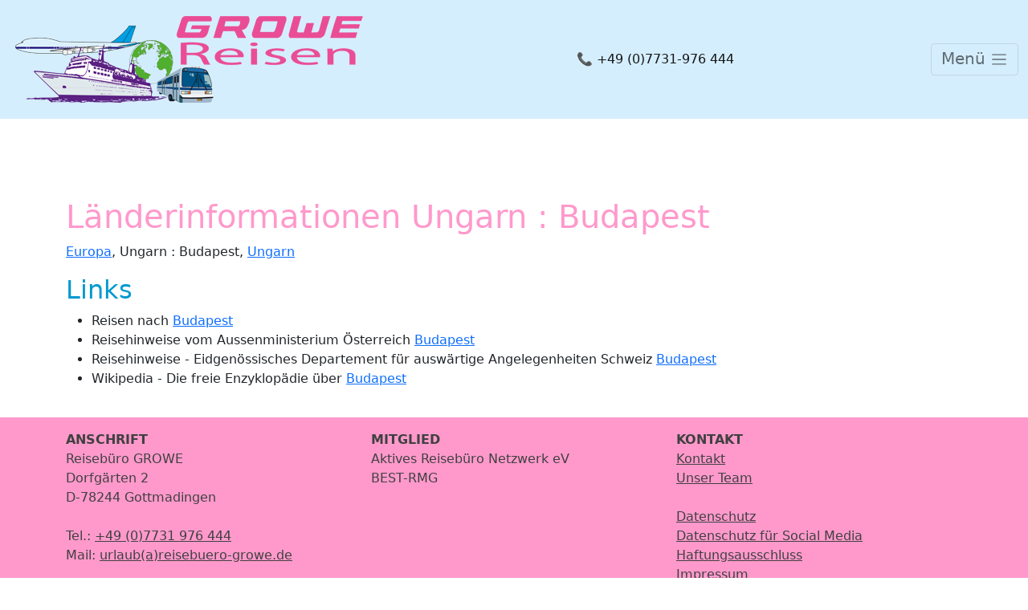

--- FILE ---
content_type: text/html
request_url: https://growe-reisen.de/countries/country.asp?id=%7B1889B658-4019-4D82-A5AA-F87197617023%7D
body_size: 10540
content:
<!doctype html>
<html lang="en" class="h-100">
  <head>
    
<script src="https://cdn.brevo.com/js/sdk-loader.js" async></script>
<script>
    // Version: 2.0
    window.Brevo = window.Brevo || [];
    Brevo.push([
        "init",
        {
        client_key: "nu1agbszgb7cs509ywe7925a"
        }
    ]);
</script>

<meta charset="iso-8859-1">
<meta name="viewport" content="width=device-width, initial-scale=1">
<link href="https://images.travity.de/assets/bootstrap-5.1.3-dist/css/bootstrap.min.css" rel="stylesheet">
<script src="https://images.travity.de/assets/bootstrap-5.1.3-dist/js/bootstrap.bundle.min.js"></script>
<link rel="stylesheet" type="text/css" href="/website.css.asp?ver=10"/>

    <title>L&#228;nderinformationen - Ungarn : Budapest - Reiseb&#252;ro Growe Reisen Dorfg&#228;rten 2 in 78244 Gottmadingen</title>
    <meta name="Author" content="-"/>
    <meta name="Description" content="Informationen, Links und Karten &#252;ber das gew&#228;hlte Land."/>
    <meta name="Keywords" content="reisebestimmungen,gesundheit,wetter,links,sicherheitshinweise"/>
    <meta name="Date" content="2026-01-19T05:40:55-01:00"/>
    <meta name="Language" content="Deutsch, de"/>
    <meta name="robots" content="index,follow"/>
  </head>
  <body class="d-flex flex-column h-100 pt-5">
    
    <header>
      <!-- NAVIGATION HEADER -->
      <!-- Fixed navbar -->
      <nav class="navbar navbar-collapse navbar-light navbar-megamenu fixed-top" style="background-color: #d5eefd;">
        <div class="container-fluid">   
          <a class="navbar-brand" href="/"><img src="https://images.travity.de/growe/2013/growe-reisen.png" alt="growe-reisen.de" title="growe-reisen.de" height="122" class="d-inline-block align-top img-fluid"></a>
          <span class="navbar-text"><a href="tel:+497731976444" class="text-decoration-none">
            &#128222; +49 (0)7731-976 444</a></span>
          <button class="navbar-toggler collapsed" type="button" data-bs-toggle="collapse" data-bs-target="#navbarSupportedContent" aria-controls="navbarSupportedContent" aria-expanded="false" aria-label="Toggle navigation">
            <span class="d-none d-sm-inline">Menü </span><span class="navbar-toggler-icon"></span>
          </button>
          <div class="collapse navbar-collapse" id="navbarSupportedContent">
            <form class="d-flex" action="/search/" method="post">
              <input type="hidden" name="submit" value="on"/>
              <input type="hidden" name="searchtype" value="all"/>
              <input type="hidden" name="condition" value="or"/>
              <div class="input-group">
                <input class="form-control md-3" name="search" type="search" placeholder="Suche" aria-label="Suche" />
                <button class="btn btn-info" type="submit">&#128269;</button>
              </div>
            </form>
            <ul class="navbar-nav me-auto mb-2 mb-lg-0 d-flex justify-content-between">
<li class="nav-item dropdown"><a href="#" class="nav-link dropdown-toggle" data-bs-toggle="dropdown" id="navbarDropdown1" role="button" aria-expanded="false">Growe Gruppenreisen</a><ul class="dropdown-menu" aria-labelledby="navbarDropdownMenuLink">
<li><a class="dropdown-item" href="/Growe-Reisen">Übersicht</a></li>
<li><a class="dropdown-item" href="/travels/travel.asp?t=049C25F8-057E-41AD-8D84-B41E1FA7C891">Abano und Montegrotto Terme - März</a></li>
<li><a class="dropdown-item" href="/travels/travel.asp?t=D479FF59-822E-4BD7-93C2-1340F85B6641">Bernina-Express</a></li>
<li><a class="dropdown-item" href="/travels/travel.asp?t=A2B7C2CD-0A17-4D17-B6BB-138FB2DEBE50">Hurtigruten Postschiff - August</a></li>
<li><a class="dropdown-item" href="/travels/travel.asp?t=049C25F8-057E-41AD-8D84-B41E1FA7C891">Abano und Montegrotto Terme - Oktober</a></li>
</ul>
</li>
<li class="nav-item dropdown"><a href="#" class="nav-link dropdown-toggle" data-bs-toggle="dropdown" id="navbarDropdown1" role="button" aria-expanded="false">2.000 weltweite Reisen</a><ul class="dropdown-menu" aria-labelledby="navbarDropdownMenuLink">
<li><a class="dropdown-item" href="/travels/">Reiseübersicht weltweit</a></li>
<li><a class="dropdown-item" href="/travels/index.asp?category=00838962-FC19-4D9F-970C-605200130B7E">Erlebnisreisen</a></li>
<li><a class="dropdown-item" href="/travels/index.asp?category=88F7613B-3444-4964-AAA2-B8FB0B280AED">Rundreisen</a></li>
<li><a class="dropdown-item" href="/travels/index.asp?category=BE95A307-093A-4AD0-B3F1-B87E6B08170F">Kreuzfahrten</a></li>
</ul>
</li>
<li class="nav-item dropdown"><a href="#" class="nav-link dropdown-toggle" data-bs-toggle="dropdown" id="navbarDropdown1" role="button" aria-expanded="false">Reiseberichte</a><ul class="dropdown-menu" aria-labelledby="navbarDropdownMenuLink">
<li class="nav-item"><a class="dropdown-item" href="/page.asp?id={2664CF7F-126D-4D06-9324-5BB5F0E5A575}">Reisebericht Abu Dhabi</a></li>
<li class="nav-item"><a class="dropdown-item" href="/page.asp?id={3242FF6F-30BE-4703-9C97-5B39561E7656}">Einführungsfahrt - Mein Schiff 4</a></li>
<li class="nav-item"><a class="dropdown-item" href="/page.asp?id={3ED03F91-F967-4B14-8D62-D489E0AA56D2}">Reisebericht Fuerteventura/Lanzarote</a></li>
<li class="nav-item"><a class="dropdown-item" href="/page.asp?id={8E3C68C1-A793-4F44-AB47-46D95C7B24AD}">Reisebericht Kreta</a></li>
<li class="nav-item"><a class="dropdown-item" href="/page.asp?id={C2DA841A-0885-4167-83E4-A73B92646C13}">Reisebericht Rhodos</a></li>
<li class="nav-item"><a class="dropdown-item" href="/page.asp?id={1C15187A-DA52-450A-A61C-F25B2E85F446}">Reisebericht Venedig mit Rolli</a></li>
</ul>
</li>
<li class="nav-item dropdown"><a href="#" class="nav-link dropdown-toggle" data-bs-toggle="dropdown" id="navbarDropdown1" role="button" aria-expanded="false">Info &amp; Service</a><ul class="dropdown-menu" aria-labelledby="navbarDropdownMenuLink">
<li class="nav-item"><a class="dropdown-item" href="/codepage.asp?id={475D8224-CA39-45EB-8573-8874A5528E08}">Newsletter</a></li>
<li><a class="dropdown-item" href="/countries">Länderinfo</a></li>
<li class="nav-item"><a class="dropdown-item" href="/page.asp?id={E57DEF46-3557-4615-9AE8-C9A6605A84BB}">Visum Online</a></li>
<li><a class="dropdown-item" href="http://www.growe.info/Newsletters/Kreditkarten-Urteil.pdf" target="_blank" rel="nofollow">Kreditkarten Urteil Reiseversicherung</a></li>
<li><a class="dropdown-item" href="https://www.magroup-online.com/WL/HBA/DE/de?agency=GRO047" target="_blank" rel="nofollow">Reiseversicherung</a></li>
<li class="nav-item"><a class="dropdown-item" href="/page.asp?id={08A3396C-091D-4FAD-B8A5-332EDBC8D23D}">Reiseberichte</a></li>
<li class="nav-item"><a class="dropdown-item" href="/page.asp?id={C2B17242-F591-4986-8FB5-F7D6882FFB53}">Minderjährige</a></li>
</ul>
</li>
<li class="nav-item dropdown"><a href="#" class="nav-link dropdown-toggle" data-bs-toggle="dropdown" id="navbarDropdown1" role="button" aria-expanded="false">Rechtliches </a><ul class="dropdown-menu" aria-labelledby="navbarDropdownMenuLink">
<li><a class="dropdown-item" href="/imprint">Impressum</a></li>
<li><a class="dropdown-item" href="/contact">Kontakt</a></li>
<li class="nav-item"><a class="dropdown-item" href="/page.asp?id={8B18C3DC-A513-4B92-B481-8D595A14E882}">Datenschutz</a></li>
</ul>
</li>
</ul>

          </div>
        </div>
      </nav> 
    </header>  
    
    <main class="flex-shrink-0">
      <div class="container">
        <div class="row">
          <div class="col-12">
            <div class="mt-5">
              
<div class="country-info">

<div class="headerbox">
<h1>Länderinformationen Ungarn : Budapest</h1>
<p>
<a href="/countries?continent=D2DB472C-2639-48A2-86DB-F5CEE93EE901">Europa</a>,
Ungarn : Budapest, <a href="/countries/country.asp?id=C258F44F-4048-4F3D-9D7E-227ABDE22C25">Ungarn</a>
</p>

</div>

<p>

</p>
<div class="country-links"><h2>Links</h2><ul><li>Reisen nach <a href="/redirect?url=%2Ftravels%2F%3Fcountry%3D%7B1889B658%2D4019%2D4D82%2DA5AA%2DF87197617023%7D" target="_blank" rel="nofollow">Budapest</a> </li><li>Reisehinweise vom Aussenministerium Österreich <a href="/redirect?url=https%3A%2F%2Fwww%2Ebmeia%2Egv%2Eat%2Faussenministerium%2Fbuergerservice%2Freiseinformation%2Fa%2Dz%2Dlaender%2Fbudapest%2Dde%2Ehtml" target="_blank" rel="nofollow">Budapest</a> </li><li>Reisehinweise - Eidgenössisches Departement für auswärtige Angelegenheiten Schweiz <a href="/redirect?url=https%3A%2F%2Fwww%2Eeda%2Eadmin%2Ech%2Feda%2Fde%2Fhome%2Fvertretungen%2Dund%2Dreisehinweise%2Fbudapest%2Ehtml" target="_blank" rel="nofollow">Budapest</a> </li><li>Wikipedia - Die freie Enzyklopädie über  <a href="/redirect?url=https%3A%2F%2Fde%2Ewikipedia%2Eorg%2Fwiki%2Fbudapest" target="_blank" rel="nofollow">Budapest</a> </li></ul></div>
</div>

            </div>
          </div>
        </div>
      </div>
    </main>
    
    <footer class="footer mt-auto py-3 bg-light">
      <div class="container">
        <span class="text-muted"><div class="row">
  <div class="col-lg-4 col-md-4 col-sm-4 col-xs-12">
    <b>ANSCHRIFT</b>
    <ul class="list-unstyled">
      <li>Reisebüro GROWE</li>
      <li>Dorfgärten 2</li>
      <li>D-78244 Gottmadingen</li>
      <li>&nbsp;</li>
      <li>Tel.: <a href="tel:+497731976444" rel="nofollow">+49 (0)7731 976 444</a></li>
      <li>Mail: <a href="/contact" rel="nofollow">urlaub(a)reisebuero-growe.de</a></li>

    </ul>
  </div>
  <div class="col-lg-4 col-md-4 col-sm-4 col-xs-12">
    <b>MITGLIED</b>
    <ul class="list-unstyled">
      <li>Aktives Reisebüro Netzwerk eV</li>
      <li>BEST-RMG</li>
      <li>&nbsp;</li>
      <li>&nbsp;</li>
      <li>&nbsp;</li>
      <li>&nbsp;</li>
    </ul>
  </div>
  <div class="col-lg-4 col-md-4 col-sm-4 col-xs-12">
    <b>KONTAKT</b>
    <ul class="list-unstyled">
      <li><a href="/contact" rel="nofollow">Kontakt</a></li>
      <li><a href="/growe-team" rel="nofollow">Unser Team</a></li>
     <li>&nbsp;</li>
      <li><a href="/datenschutz" rel="nofollow">Datenschutz</a></li>
      <li><a href="/datenschutzerklaerung-fuer-social-media" rel="nofollow">Datenschutz für Social Media</a></li>
      <li><a href="/disclaimer" rel="nofollow">Haftungsausschluss</a></li>
      <li><a href="/imprint" rel="nofollow">Impressum</a></li>
      
    </ul>
  </div>

</div>

</span>
      </div>
    </footer>
  </body>
</html>


--- FILE ---
content_type: text/css
request_url: https://growe-reisen.de/website.css.asp?ver=10
body_size: 4714
content:

/* growe-reisen.de - Mon, 19 Jan 2026 04:40:56 UTC */
/* Growe Reisen */

@import url("/styles-bootstrap4.css");

h1 { color:#ff99cc; }
h2 { color:#0099d0; }

a { color:#0099d0 !important; }
a:hover { color:#ff99cc !important; }

.img-responsive { max-width:100%; }

main {
  padding-top:150px; 
}

.sidebar {
  background-color:#ff99cc !important;
  color:#404040 !important;
}

.footer {
  margin-top:20px !important; 
  background-color:#ff99cc !important;
  color:#404040 !important;
}

.footer * {
  color:#404040 !important;
}

.carousel-caption { background-color:rgba(0,0,0,0.5) !important; padding:30px; }


.actualpage { text-align:right;}
.choosepages { text-align:center;}
.travel-actions { background-color:#d5eefd; padding:2px; margin:15px 0; border-bottom:1px solid #0099d0; }


/* MEGAMENU FOR BS5  */
/* @media (min-width: 768px) { mit navbar-collapse im Layout*/
/* @media (max-width: 992px) { mit navbar-expand-lg im Layout*/



@media (min-width: 768px) { 
.navbar-megamenu .navbar-nav
{
  flex-direction:row;
  background-color: white;
  border-radius: 0.25rem;
  border: 1px solid #c0c0c0;
  padding: 0 10px;
  margin:10px 0 !important;
}
.navbar-megamenu .dropdown-menu
{
  display:block;
}
.dropdown-menu 
{
  border:none;
}
}
.navbar-megamenu .navbar-collapse { margin-top:10px;}
li.dropdown { font-weight:bold; }
.dropdown-toggle, .dropdown-item { white-space:normal; }  


.navbar-toggler .navbar-toggler-icon {
  width: 22px;
  transition: all 0.2s;
}
.navbar-toggler .navbar-toggler-icon {
  transform: rotate(90deg);
  transform-origin: 50% 50% 0;
}
.navbar-toggler.collapsed .navbar-toggler-icon {
  transform: rotate(0);
}

/* MEGAMENU END */

.my-scrolling-wrapper-flexbox {
  display: flex;
  flex-wrap: nowrap;
  overflow-x: auto;
  padding:5px;
  border-right:1px solid #c0c0c0;
  box-shadow:15px 0px 5px -10px rgba(0,0,0,0.5)
}

.my-scrolling-wrapper-flexbox .my-card,
.my-scrolling-wrapper-flexbox .my-card-big {
  flex: 0 0 auto;
  margin-right: 15px;
}

.my-scrolling-wrapper-flexbox .my-card {
  max-width: 300px;
  max-height: 100px;
}




.my-scrolling-wrapper-flexbox .my-card-big {
  max-width: 500px;
  max-height: 250px;
}

@media (max-width: 767px) { 
.my-scrolling-wrapper-flexbox .my-card-big {
  max-width: 300px;
  max-height: 150px;
}
}

.my-card {
  border: 1px solid #c0c0c0;
  border-radius:0.5rem;
  overflow:hidden;
  background: #fff;
  -webkit-box-shadow: 1px 1px 5px 1px rgba(0,0,0,0.5); 
  box-shadow: 1px 1px 5px 1px rgba(0,0,0,0.5);
}

.my-card-big {
  border: 1px solid #c0c0c0;
  border-radius:0.5rem;
  overflow:hidden;
  background: #fff;
}

.my-card-body {
  padding:5px;
}


.my-scrolling-wrapper-flexbox {
  margin-bottom: 20px;
  width: 100%;
  -webkit-overflow-scrolling: touch;
}
.my-scrolling-wrapper-flexbox::-webkit-scrollbar {
  display: none;
}

/* HORIZONTAL SCTROLLING CARDS END */  

.header-wrapper
{
  background:url('/images.asp?category=images&id={49465800-5C5A-4A98-9D1B-BB06198F2E9B}') no-repeat scroll center; 
  background-size:cover;
}


.header-form-wrapper
{
  padding:50px 10px;
}
.header-form-wrapper .claim-title 
{
  font-size:1.5rem;
  font-weight:bold;
}

.header-form-wrapper * p 
{
  color:#fff;   
  text-align:center;
}


@media (min-width: 992px) { 
.header-form-wrapper
{
  padding:150px 20px;
}
.header-form-wrapper * p
{
  color:#fff;   
  text-align:center;
}
.header-form-wrapper .claim-title
{
  font-size:3.0rem;
  font-weight:bold;
}
}


.form-booking {}

fieldset 
{ 
  margin:20px 0;
  padding:20px; 
  border:1px solid #0099d0; 
}
legend 
{
  border-bottom:1px solid #0099d0; 
}
label 
{
  font-weight:bold;
}

div.form-group.mb-3 
{
  border:1px solid #e0e0e0;
  padding:5px;
  margin:5px 0;
  border-radius:5px;
}

@media (min-width: 2000px) { 
main 
{
  padding-bottom:260px;
}



footer 
{
  position: fixed;
  z-index:1000;
  height: 250px;
  bottom: 0;
  width: 100%;
  border-top:5px solid #ffffff;
}
}

nav.navbar {border-bottom:5px solid #ffffff;}



.PageNavigation
{
  background-color:#d5eefd;
  border:1px solid #0099d0;
  padding:5px;
  margin:5px 0;
  border-radius:5px;
}

.PageNavigation #navipage ul.nav
{
  display:grid;
  text-decoration:none;
}

.PageNavigation #navipage ul.nav li
{
  padding:5px;
  text-decoration:none;
}

.PageNavigation #navipage ul.nav li a
{
  text-decoration:none;
}



.PageNavigation #navipage ul.nav li:hover
{
  background-color: #ff99cc;
}




